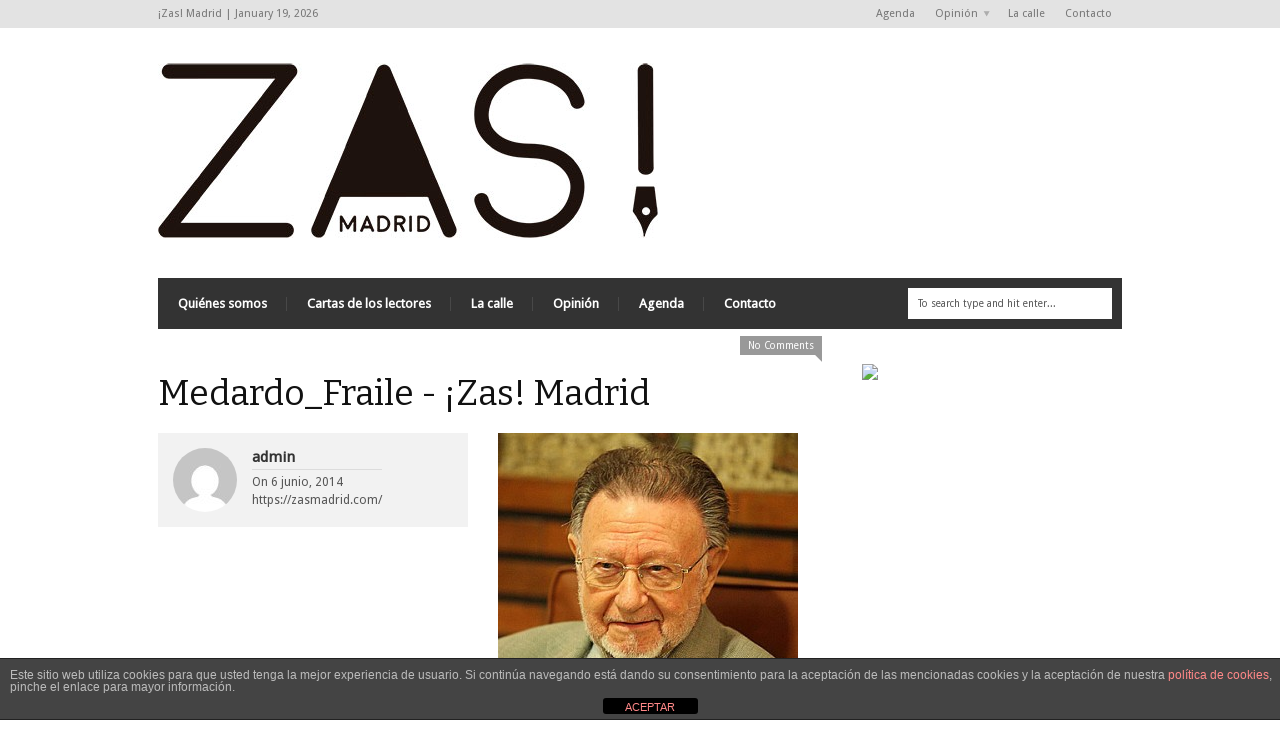

--- FILE ---
content_type: text/html; charset=UTF-8
request_url: https://www.zasmadrid.com/entrevista-al-maestro-del-cuento-medardo-fraile/medardo_fraile/
body_size: 14707
content:
<!DOCTYPE html>
<!--[if IE 6]>
<html id="ie6" lang="es">
<![endif]-->
<!--[if IE 7]>
<html id="ie7" lang="es">
<![endif]-->
<!--[if IE 8]>
<html id="ie8" lang="es">
<![endif]-->
<!--[if !(IE 6) | !(IE 7) | !(IE 8)  ]><!-->
<html lang="es">
<!--<![endif]-->

<head>
<!-- Basic Page Needs
  ================================================== -->
<meta http-equiv="Content-Type" content="text/html; charset=UTF-8" />
<title>
Medardo_Fraile - ¡Zas! Madrid¡Zas!  Madrid</title>
  

    <!-- Embed Google Web Fonts Via API -->
    <script type="text/javascript">
          WebFontConfig = {
            google: { families: [ 
                    "Bitter",
                    "Bitter",                   
                    "Droid Sans",                   
                    "Droid Sans", 
                    "PT Sans Narrow"] }
          };
          (function() {
            var wf = document.createElement('script');
            wf.src = ('https:' == document.location.protocol ? 'https' : 'http') +
                '://ajax.googleapis.com/ajax/libs/webfont/1/webfont.js';
            wf.type = 'text/javascript';
            wf.async = 'true';
            var s = document.getElementsByTagName('script')[0];
            s.parentNode.insertBefore(wf, s);
          })();
    </script>

<link href="https://www.zasmadrid.com/wp-content/themes/extranews/style.css?ver=1.4.3" rel="stylesheet" type="text/css" media="all" />
<!--Site Layout -->
<meta name='robots' content='index, follow, max-image-preview:large, max-snippet:-1, max-video-preview:-1' />

<!-- Open Graph Meta Tags generated by MashShare 4.0.47 - https://mashshare.net -->
<meta property="og:type" content="article" /> 
<meta property="og:title" content="Medardo_Fraile" />
<meta property="og:image" content="https://www.zasmadrid.com/wp-content/uploads/2014/06/Medardo_Fraile.jpg" />
<meta property="og:url" content="https://www.zasmadrid.com/entrevista-al-maestro-del-cuento-medardo-fraile/medardo_fraile/" />
<meta property="og:site_name" content="¡Zas!  Madrid" />
<meta property="article:author" content="https://es-es.facebook.com/zaslanzas/" />
<meta property="article:published_time" content="2014-06-06T11:17:59+02:00" />
<meta property="article:modified_time" content="2014-06-06T11:17:59+02:00" />
<meta property="og:updated_time" content="2014-06-06T11:17:59+02:00" />
<!-- Open Graph Meta Tags generated by MashShare 4.0.47 - https://www.mashshare.net -->
<!-- Twitter Card generated by MashShare 4.0.47 - https://www.mashshare.net -->
<meta property="og:image:width" content="360" />
<meta property="og:image:height" content="352" />
<meta name="twitter:card" content="summary_large_image">
<meta name="twitter:title" content="Medardo_Fraile">
<meta name="twitter:description" content="">
<meta name="twitter:image" content="https://www.zasmadrid.com/wp-content/uploads/2014/06/Medardo_Fraile.jpg">
<meta name="twitter:creator" content="@Zas_Madrid">
<!-- Twitter Card generated by MashShare 4.0.47 - https://www.mashshare.net -->


<!-- Begin Social Rocket v1.3.4 https://wpsocialrocket.com -->
<meta property="og:title" content="Medardo_Fraile" />
<meta property="og:description" content="Read More" />
<meta name="twitter:card" content="summary_large_image">
<meta name="twitter:title" content="Medardo_Fraile" />
<meta name="twitter:description" content="Read More" />
<!-- / Social Rocket -->

	<!-- This site is optimized with the Yoast SEO plugin v26.6 - https://yoast.com/wordpress/plugins/seo/ -->
	<title>Medardo_Fraile - ¡Zas! Madrid</title>
	<link rel="canonical" href="https://www.zasmadrid.com/entrevista-al-maestro-del-cuento-medardo-fraile/medardo_fraile/" />
	<meta property="og:locale" content="es_ES" />
	<meta property="og:type" content="article" />
	<meta property="og:title" content="Medardo_Fraile - ¡Zas! Madrid" />
	<meta property="og:description" content="Read More" />
	<meta property="og:url" content="https://www.zasmadrid.com/entrevista-al-maestro-del-cuento-medardo-fraile/medardo_fraile/" />
	<meta property="og:site_name" content="¡Zas! Madrid" />
	<meta property="og:image" content="https://www.zasmadrid.com/entrevista-al-maestro-del-cuento-medardo-fraile/medardo_fraile" />
	<meta property="og:image:width" content="360" />
	<meta property="og:image:height" content="352" />
	<meta property="og:image:type" content="image/jpeg" />
	<meta name="twitter:card" content="summary_large_image" />
	<script type="application/ld+json" class="yoast-schema-graph">{"@context":"https://schema.org","@graph":[{"@type":"WebPage","@id":"https://www.zasmadrid.com/entrevista-al-maestro-del-cuento-medardo-fraile/medardo_fraile/","url":"https://www.zasmadrid.com/entrevista-al-maestro-del-cuento-medardo-fraile/medardo_fraile/","name":"Medardo_Fraile - ¡Zas! Madrid","isPartOf":{"@id":"https://www.zasmadrid.com/#website"},"primaryImageOfPage":{"@id":"https://www.zasmadrid.com/entrevista-al-maestro-del-cuento-medardo-fraile/medardo_fraile/#primaryimage"},"image":{"@id":"https://www.zasmadrid.com/entrevista-al-maestro-del-cuento-medardo-fraile/medardo_fraile/#primaryimage"},"thumbnailUrl":"https://www.zasmadrid.com/wp-content/uploads/2014/06/Medardo_Fraile.jpg","datePublished":"2014-06-06T10:17:59+00:00","breadcrumb":{"@id":"https://www.zasmadrid.com/entrevista-al-maestro-del-cuento-medardo-fraile/medardo_fraile/#breadcrumb"},"inLanguage":"es","potentialAction":[{"@type":"ReadAction","target":["https://www.zasmadrid.com/entrevista-al-maestro-del-cuento-medardo-fraile/medardo_fraile/"]}]},{"@type":"ImageObject","inLanguage":"es","@id":"https://www.zasmadrid.com/entrevista-al-maestro-del-cuento-medardo-fraile/medardo_fraile/#primaryimage","url":"https://www.zasmadrid.com/wp-content/uploads/2014/06/Medardo_Fraile.jpg","contentUrl":"https://www.zasmadrid.com/wp-content/uploads/2014/06/Medardo_Fraile.jpg","width":360,"height":352},{"@type":"BreadcrumbList","@id":"https://www.zasmadrid.com/entrevista-al-maestro-del-cuento-medardo-fraile/medardo_fraile/#breadcrumb","itemListElement":[{"@type":"ListItem","position":1,"name":"Portada","item":"https://www.zasmadrid.com/"},{"@type":"ListItem","position":2,"name":"Entrevista al maestro del cuento Medardo Fraile: ‘La escritura tiene que tener sangre’","item":"https://www.zasmadrid.com/entrevista-al-maestro-del-cuento-medardo-fraile/"},{"@type":"ListItem","position":3,"name":"Medardo_Fraile"}]},{"@type":"WebSite","@id":"https://www.zasmadrid.com/#website","url":"https://www.zasmadrid.com/","name":"¡Zas! Madrid","description":"Periodismo Social y Cultural","potentialAction":[{"@type":"SearchAction","target":{"@type":"EntryPoint","urlTemplate":"https://www.zasmadrid.com/?s={search_term_string}"},"query-input":{"@type":"PropertyValueSpecification","valueRequired":true,"valueName":"search_term_string"}}],"inLanguage":"es"}]}</script>
	<!-- / Yoast SEO plugin. -->


<link rel='dns-prefetch' href='//www.zasmadrid.com' />
<link rel='dns-prefetch' href='//secure.gravatar.com' />
<link rel='dns-prefetch' href='//stats.wp.com' />
<link rel='dns-prefetch' href='//v0.wordpress.com' />
<link rel="alternate" type="application/rss+xml" title="¡Zas!  Madrid &raquo; Feed" href="https://www.zasmadrid.com/feed/" />
<link rel="alternate" type="application/rss+xml" title="¡Zas!  Madrid &raquo; Feed de los comentarios" href="https://www.zasmadrid.com/comments/feed/" />
<link rel="alternate" type="application/rss+xml" title="¡Zas!  Madrid &raquo; Comentario Medardo_Fraile del feed" href="https://www.zasmadrid.com/entrevista-al-maestro-del-cuento-medardo-fraile/medardo_fraile/feed/" />
<link rel="alternate" title="oEmbed (JSON)" type="application/json+oembed" href="https://www.zasmadrid.com/wp-json/oembed/1.0/embed?url=https%3A%2F%2Fwww.zasmadrid.com%2Fentrevista-al-maestro-del-cuento-medardo-fraile%2Fmedardo_fraile%2F" />
<link rel="alternate" title="oEmbed (XML)" type="text/xml+oembed" href="https://www.zasmadrid.com/wp-json/oembed/1.0/embed?url=https%3A%2F%2Fwww.zasmadrid.com%2Fentrevista-al-maestro-del-cuento-medardo-fraile%2Fmedardo_fraile%2F&#038;format=xml" />
		<!-- This site uses the Google Analytics by ExactMetrics plugin v8.11.1 - Using Analytics tracking - https://www.exactmetrics.com/ -->
							<script src="//www.googletagmanager.com/gtag/js?id=G-8VGJKE6439"  data-cfasync="false" data-wpfc-render="false" type="text/javascript" async></script>
			<script data-cfasync="false" data-wpfc-render="false" type="text/javascript">
				var em_version = '8.11.1';
				var em_track_user = true;
				var em_no_track_reason = '';
								var ExactMetricsDefaultLocations = {"page_location":"https:\/\/www.zasmadrid.com\/entrevista-al-maestro-del-cuento-medardo-fraile\/medardo_fraile\/"};
								if ( typeof ExactMetricsPrivacyGuardFilter === 'function' ) {
					var ExactMetricsLocations = (typeof ExactMetricsExcludeQuery === 'object') ? ExactMetricsPrivacyGuardFilter( ExactMetricsExcludeQuery ) : ExactMetricsPrivacyGuardFilter( ExactMetricsDefaultLocations );
				} else {
					var ExactMetricsLocations = (typeof ExactMetricsExcludeQuery === 'object') ? ExactMetricsExcludeQuery : ExactMetricsDefaultLocations;
				}

								var disableStrs = [
										'ga-disable-G-8VGJKE6439',
									];

				/* Function to detect opted out users */
				function __gtagTrackerIsOptedOut() {
					for (var index = 0; index < disableStrs.length; index++) {
						if (document.cookie.indexOf(disableStrs[index] + '=true') > -1) {
							return true;
						}
					}

					return false;
				}

				/* Disable tracking if the opt-out cookie exists. */
				if (__gtagTrackerIsOptedOut()) {
					for (var index = 0; index < disableStrs.length; index++) {
						window[disableStrs[index]] = true;
					}
				}

				/* Opt-out function */
				function __gtagTrackerOptout() {
					for (var index = 0; index < disableStrs.length; index++) {
						document.cookie = disableStrs[index] + '=true; expires=Thu, 31 Dec 2099 23:59:59 UTC; path=/';
						window[disableStrs[index]] = true;
					}
				}

				if ('undefined' === typeof gaOptout) {
					function gaOptout() {
						__gtagTrackerOptout();
					}
				}
								window.dataLayer = window.dataLayer || [];

				window.ExactMetricsDualTracker = {
					helpers: {},
					trackers: {},
				};
				if (em_track_user) {
					function __gtagDataLayer() {
						dataLayer.push(arguments);
					}

					function __gtagTracker(type, name, parameters) {
						if (!parameters) {
							parameters = {};
						}

						if (parameters.send_to) {
							__gtagDataLayer.apply(null, arguments);
							return;
						}

						if (type === 'event') {
														parameters.send_to = exactmetrics_frontend.v4_id;
							var hookName = name;
							if (typeof parameters['event_category'] !== 'undefined') {
								hookName = parameters['event_category'] + ':' + name;
							}

							if (typeof ExactMetricsDualTracker.trackers[hookName] !== 'undefined') {
								ExactMetricsDualTracker.trackers[hookName](parameters);
							} else {
								__gtagDataLayer('event', name, parameters);
							}
							
						} else {
							__gtagDataLayer.apply(null, arguments);
						}
					}

					__gtagTracker('js', new Date());
					__gtagTracker('set', {
						'developer_id.dNDMyYj': true,
											});
					if ( ExactMetricsLocations.page_location ) {
						__gtagTracker('set', ExactMetricsLocations);
					}
										__gtagTracker('config', 'G-8VGJKE6439', {"forceSSL":"true"} );
										window.gtag = __gtagTracker;										(function () {
						/* https://developers.google.com/analytics/devguides/collection/analyticsjs/ */
						/* ga and __gaTracker compatibility shim. */
						var noopfn = function () {
							return null;
						};
						var newtracker = function () {
							return new Tracker();
						};
						var Tracker = function () {
							return null;
						};
						var p = Tracker.prototype;
						p.get = noopfn;
						p.set = noopfn;
						p.send = function () {
							var args = Array.prototype.slice.call(arguments);
							args.unshift('send');
							__gaTracker.apply(null, args);
						};
						var __gaTracker = function () {
							var len = arguments.length;
							if (len === 0) {
								return;
							}
							var f = arguments[len - 1];
							if (typeof f !== 'object' || f === null || typeof f.hitCallback !== 'function') {
								if ('send' === arguments[0]) {
									var hitConverted, hitObject = false, action;
									if ('event' === arguments[1]) {
										if ('undefined' !== typeof arguments[3]) {
											hitObject = {
												'eventAction': arguments[3],
												'eventCategory': arguments[2],
												'eventLabel': arguments[4],
												'value': arguments[5] ? arguments[5] : 1,
											}
										}
									}
									if ('pageview' === arguments[1]) {
										if ('undefined' !== typeof arguments[2]) {
											hitObject = {
												'eventAction': 'page_view',
												'page_path': arguments[2],
											}
										}
									}
									if (typeof arguments[2] === 'object') {
										hitObject = arguments[2];
									}
									if (typeof arguments[5] === 'object') {
										Object.assign(hitObject, arguments[5]);
									}
									if ('undefined' !== typeof arguments[1].hitType) {
										hitObject = arguments[1];
										if ('pageview' === hitObject.hitType) {
											hitObject.eventAction = 'page_view';
										}
									}
									if (hitObject) {
										action = 'timing' === arguments[1].hitType ? 'timing_complete' : hitObject.eventAction;
										hitConverted = mapArgs(hitObject);
										__gtagTracker('event', action, hitConverted);
									}
								}
								return;
							}

							function mapArgs(args) {
								var arg, hit = {};
								var gaMap = {
									'eventCategory': 'event_category',
									'eventAction': 'event_action',
									'eventLabel': 'event_label',
									'eventValue': 'event_value',
									'nonInteraction': 'non_interaction',
									'timingCategory': 'event_category',
									'timingVar': 'name',
									'timingValue': 'value',
									'timingLabel': 'event_label',
									'page': 'page_path',
									'location': 'page_location',
									'title': 'page_title',
									'referrer' : 'page_referrer',
								};
								for (arg in args) {
																		if (!(!args.hasOwnProperty(arg) || !gaMap.hasOwnProperty(arg))) {
										hit[gaMap[arg]] = args[arg];
									} else {
										hit[arg] = args[arg];
									}
								}
								return hit;
							}

							try {
								f.hitCallback();
							} catch (ex) {
							}
						};
						__gaTracker.create = newtracker;
						__gaTracker.getByName = newtracker;
						__gaTracker.getAll = function () {
							return [];
						};
						__gaTracker.remove = noopfn;
						__gaTracker.loaded = true;
						window['__gaTracker'] = __gaTracker;
					})();
									} else {
										console.log("");
					(function () {
						function __gtagTracker() {
							return null;
						}

						window['__gtagTracker'] = __gtagTracker;
						window['gtag'] = __gtagTracker;
					})();
									}
			</script>
							<!-- / Google Analytics by ExactMetrics -->
		<style id='wp-img-auto-sizes-contain-inline-css' type='text/css'>
img:is([sizes=auto i],[sizes^="auto," i]){contain-intrinsic-size:3000px 1500px}
/*# sourceURL=wp-img-auto-sizes-contain-inline-css */
</style>
<style id='wp-emoji-styles-inline-css' type='text/css'>

	img.wp-smiley, img.emoji {
		display: inline !important;
		border: none !important;
		box-shadow: none !important;
		height: 1em !important;
		width: 1em !important;
		margin: 0 0.07em !important;
		vertical-align: -0.1em !important;
		background: none !important;
		padding: 0 !important;
	}
/*# sourceURL=wp-emoji-styles-inline-css */
</style>
<style id='wp-block-library-inline-css' type='text/css'>
:root{--wp-block-synced-color:#7a00df;--wp-block-synced-color--rgb:122,0,223;--wp-bound-block-color:var(--wp-block-synced-color);--wp-editor-canvas-background:#ddd;--wp-admin-theme-color:#007cba;--wp-admin-theme-color--rgb:0,124,186;--wp-admin-theme-color-darker-10:#006ba1;--wp-admin-theme-color-darker-10--rgb:0,107,160.5;--wp-admin-theme-color-darker-20:#005a87;--wp-admin-theme-color-darker-20--rgb:0,90,135;--wp-admin-border-width-focus:2px}@media (min-resolution:192dpi){:root{--wp-admin-border-width-focus:1.5px}}.wp-element-button{cursor:pointer}:root .has-very-light-gray-background-color{background-color:#eee}:root .has-very-dark-gray-background-color{background-color:#313131}:root .has-very-light-gray-color{color:#eee}:root .has-very-dark-gray-color{color:#313131}:root .has-vivid-green-cyan-to-vivid-cyan-blue-gradient-background{background:linear-gradient(135deg,#00d084,#0693e3)}:root .has-purple-crush-gradient-background{background:linear-gradient(135deg,#34e2e4,#4721fb 50%,#ab1dfe)}:root .has-hazy-dawn-gradient-background{background:linear-gradient(135deg,#faaca8,#dad0ec)}:root .has-subdued-olive-gradient-background{background:linear-gradient(135deg,#fafae1,#67a671)}:root .has-atomic-cream-gradient-background{background:linear-gradient(135deg,#fdd79a,#004a59)}:root .has-nightshade-gradient-background{background:linear-gradient(135deg,#330968,#31cdcf)}:root .has-midnight-gradient-background{background:linear-gradient(135deg,#020381,#2874fc)}:root{--wp--preset--font-size--normal:16px;--wp--preset--font-size--huge:42px}.has-regular-font-size{font-size:1em}.has-larger-font-size{font-size:2.625em}.has-normal-font-size{font-size:var(--wp--preset--font-size--normal)}.has-huge-font-size{font-size:var(--wp--preset--font-size--huge)}.has-text-align-center{text-align:center}.has-text-align-left{text-align:left}.has-text-align-right{text-align:right}.has-fit-text{white-space:nowrap!important}#end-resizable-editor-section{display:none}.aligncenter{clear:both}.items-justified-left{justify-content:flex-start}.items-justified-center{justify-content:center}.items-justified-right{justify-content:flex-end}.items-justified-space-between{justify-content:space-between}.screen-reader-text{border:0;clip-path:inset(50%);height:1px;margin:-1px;overflow:hidden;padding:0;position:absolute;width:1px;word-wrap:normal!important}.screen-reader-text:focus{background-color:#ddd;clip-path:none;color:#444;display:block;font-size:1em;height:auto;left:5px;line-height:normal;padding:15px 23px 14px;text-decoration:none;top:5px;width:auto;z-index:100000}html :where(.has-border-color){border-style:solid}html :where([style*=border-top-color]){border-top-style:solid}html :where([style*=border-right-color]){border-right-style:solid}html :where([style*=border-bottom-color]){border-bottom-style:solid}html :where([style*=border-left-color]){border-left-style:solid}html :where([style*=border-width]){border-style:solid}html :where([style*=border-top-width]){border-top-style:solid}html :where([style*=border-right-width]){border-right-style:solid}html :where([style*=border-bottom-width]){border-bottom-style:solid}html :where([style*=border-left-width]){border-left-style:solid}html :where(img[class*=wp-image-]){height:auto;max-width:100%}:where(figure){margin:0 0 1em}html :where(.is-position-sticky){--wp-admin--admin-bar--position-offset:var(--wp-admin--admin-bar--height,0px)}@media screen and (max-width:600px){html :where(.is-position-sticky){--wp-admin--admin-bar--position-offset:0px}}
/*wp_block_styles_on_demand_placeholder:696d879539d95*/
/*# sourceURL=wp-block-library-inline-css */
</style>
<style id='classic-theme-styles-inline-css' type='text/css'>
/*! This file is auto-generated */
.wp-block-button__link{color:#fff;background-color:#32373c;border-radius:9999px;box-shadow:none;text-decoration:none;padding:calc(.667em + 2px) calc(1.333em + 2px);font-size:1.125em}.wp-block-file__button{background:#32373c;color:#fff;text-decoration:none}
/*# sourceURL=/wp-includes/css/classic-themes.min.css */
</style>
<link rel='stylesheet' id='front-estilos-css' href='https://www.zasmadrid.com/wp-content/plugins/asesor-cookies-para-la-ley-en-espana/html/front/estilos.css?ver=6.9' type='text/css' media='all' />
<link rel='stylesheet' id='bbp-default-css' href='https://www.zasmadrid.com/wp-content/plugins/bbpress/templates/default/css/bbpress.min.css?ver=2.6.14' type='text/css' media='all' />
<link rel='stylesheet' id='mashsb-styles-css' href='https://www.zasmadrid.com/wp-content/plugins/mashsharer/assets/css/mashsb.min.css?ver=4.0.47' type='text/css' media='all' />
<link rel='stylesheet' id='jetpack-subscriptions-css' href='https://www.zasmadrid.com/wp-content/plugins/jetpack/_inc/build/subscriptions/subscriptions.min.css?ver=15.3.1' type='text/css' media='all' />
<link rel='stylesheet' id='social_rocket-css' href='https://www.zasmadrid.com/wp-content/plugins/social-rocket/assets/css/style.css?ver=1.3.4' type='text/css' media='all' />
<style id='social_rocket-inline-css' type='text/css'>

				 .social-rocket-buttons {
					display: block;
				}
				 .social-rocket-buttons .social-rocket-button,
				 .social-rocket-buttons .social-rocket-button-anchor,
				 .social-rocket-buttons .social-rocket-shares-total {
					-webkit-box-flex: initial;
					-ms-flex: initial;
					flex: initial;
				}
			
			 .social-rocket-buttons .social-rocket-shares-total {
				color: #252525;
			}
			 .social-rocket-buttons {
				text-align: left;
			}
			 .social-rocket-button {
				border-style: solid;
				border-width: 1px;
				border-radius: 0px;
			}
			 .social-rocket-buttons .social-rocket-button,
			 .social-rocket-buttons .social-rocket-button:last-child,
			 .social-rocket-buttons .social-rocket-shares-total {
				margin-bottom: 5px;
				margin-right: 5px;
			}
		
			.social-rocket-floating-buttons .social-rocket-shares-total {
				color: #252525;
			}
		
			.social-rocket-floating-buttons.social-rocket-position-top,
			.social-rocket-floating-buttons.social-rocket-position-bottom {
				text-align: center;
			}
		
			.social-rocket-floating-buttons .social-rocket-floating-button {
				border-style: none;
				border-width: 0px;
				border-radius: 0px;
			}
		
			.social-rocket-floating-buttons .social-rocket-floating-button,
			.social-rocket-floating-buttons .social-rocket-shares-total {
				margin-bottom: 0px;
			}
			
			.social-rocket-tweet {
				background-color: #429cd6;
				color: #ffffff;
				font-size: 24px;
				border-style: none;
				border-width: 1px;
				border-color: #dddddd;
				border-radius: 0px;
			}
			.social-rocket-tweet a {
				border-left: 10px solid #3c87b2;
			}
			.social-rocket-tweet-cta {
				color: #ffffff;
				text-align: right;
			}
		
				@media screen and (max-width: 782px) {
					.social-rocket-inline-buttons.social-rocket-desktop-only {
						display: none !important;
					}
					.social-rocket-inline-buttons.social-rocket-mobile-only {
						display: block;
					}
				}
				@media screen and (min-width: 783px) {
					.social-rocket-inline-buttons.social-rocket-mobile-only {
						display: none !important;
					}
					.social-rocket-inline-buttons.social-rocket-desktop-only {
						display: block;
					}
				}
			
				@media screen and (max-width: 782px) {
					.social-rocket-floating-buttons.social-rocket-desktop-only {
						display: none !important;
					}
					.social-rocket-floating-buttons.social-rocket-mobile-only {
						display: block;
					}
				}
				@media screen and (min-width: 783px) {
					.social-rocket-floating-buttons.social-rocket-mobile-only {
						display: none !important;
					}
					.social-rocket-floating-buttons.social-rocket-desktop-only {
						display: block;
					}
				}
			
/*# sourceURL=social_rocket-inline-css */
</style>
<link rel='stylesheet' id='fontawesome_all-css' href='https://www.zasmadrid.com/wp-content/plugins/social-rocket/assets/css/all.min.css?ver=1.3.4' type='text/css' media='all' />
<link rel='stylesheet' id='fpsml-style-css' href='https://www.zasmadrid.com/wp-content/plugins/frontend-post-submission-manager-lite/assets/css/fpsml-frontend-style.css?ver=1.2.7' type='text/css' media='all' />
<link rel='stylesheet' id='fpsml-fonts-css' href='https://www.zasmadrid.com/wp-content/plugins/frontend-post-submission-manager-lite/assets/font-face/NunitoSans/stylesheet.css?ver=1.2.7' type='text/css' media='all' />
<link rel='stylesheet' id='options-css' href='https://www.zasmadrid.com/wp-content/themes/extranews/css/custom.css?ver=6.9' type='text/css' media='all' />
<script type="text/javascript" src="https://www.zasmadrid.com/wp-includes/js/jquery/jquery.min.js?ver=3.7.1" id="jquery-core-js"></script>
<script type="text/javascript" src="https://www.zasmadrid.com/wp-includes/js/jquery/jquery-migrate.min.js?ver=3.4.1" id="jquery-migrate-js"></script>
<script type="text/javascript" src="https://www.zasmadrid.com/wp-content/plugins/google-analytics-dashboard-for-wp/assets/js/frontend-gtag.min.js?ver=8.11.1" id="exactmetrics-frontend-script-js" async="async" data-wp-strategy="async"></script>
<script data-cfasync="false" data-wpfc-render="false" type="text/javascript" id='exactmetrics-frontend-script-js-extra'>/* <![CDATA[ */
var exactmetrics_frontend = {"js_events_tracking":"true","download_extensions":"zip,mp3,mpeg,pdf,docx,pptx,xlsx,rar","inbound_paths":"[{\"path\":\"\\\/go\\\/\",\"label\":\"affiliate\"},{\"path\":\"\\\/recommend\\\/\",\"label\":\"affiliate\"}]","home_url":"https:\/\/www.zasmadrid.com","hash_tracking":"false","v4_id":"G-8VGJKE6439"};/* ]]> */
</script>
<script type="text/javascript" id="front-principal-js-extra">
/* <![CDATA[ */
var cdp_cookies_info = {"url_plugin":"https://www.zasmadrid.com/wp-content/plugins/asesor-cookies-para-la-ley-en-espana/plugin.php","url_admin_ajax":"https://www.zasmadrid.com/wp-admin/admin-ajax.php"};
//# sourceURL=front-principal-js-extra
/* ]]> */
</script>
<script type="text/javascript" src="https://www.zasmadrid.com/wp-content/plugins/asesor-cookies-para-la-ley-en-espana/html/front/principal.js?ver=6.9" id="front-principal-js"></script>
<script type="text/javascript" id="mashsb-js-extra">
/* <![CDATA[ */
var mashsb = {"shares":"0","round_shares":"1","animate_shares":"0","dynamic_buttons":"0","share_url":"https://www.zasmadrid.com/entrevista-al-maestro-del-cuento-medardo-fraile/medardo_fraile/","title":"Medardo_Fraile","image":null,"desc":"","hashtag":"","subscribe":"link","subscribe_url":"","activestatus":"1","singular":"1","twitter_popup":"1","refresh":"0","nonce":"67740c048f","postid":"1496","servertime":"1768785813","ajaxurl":"https://www.zasmadrid.com/wp-admin/admin-ajax.php"};
//# sourceURL=mashsb-js-extra
/* ]]> */
</script>
<script type="text/javascript" src="https://www.zasmadrid.com/wp-content/plugins/mashsharer/assets/js/mashsb.min.js?ver=4.0.47" id="mashsb-js"></script>
<link rel="https://api.w.org/" href="https://www.zasmadrid.com/wp-json/" /><link rel="alternate" title="JSON" type="application/json" href="https://www.zasmadrid.com/wp-json/wp/v2/media/1496" /><link rel="EditURI" type="application/rsd+xml" title="RSD" href="https://www.zasmadrid.com/xmlrpc.php?rsd" />
<meta name="generator" content="WordPress 6.9" />
<link rel='shortlink' href='https://wp.me/a4L6QU-o8' />
	<style>img#wpstats{display:none}</style>
		<style type="text/css">.recentcomments a{display:inline !important;padding:0 !important;margin:0 !important;}</style><link rel="icon" href="https://www.zasmadrid.com/wp-content/uploads/2018/04/zas-1-50x50.jpg" sizes="32x32" />
<link rel="icon" href="https://www.zasmadrid.com/wp-content/uploads/2018/04/zas-1-200x175.jpg" sizes="192x192" />
<link rel="apple-touch-icon" href="https://www.zasmadrid.com/wp-content/uploads/2018/04/zas-1-200x175.jpg" />
<meta name="msapplication-TileImage" content="https://www.zasmadrid.com/wp-content/uploads/2018/04/zas-1.jpg" />


<!-- Mobile Specific Metas
  ================================================== -->
<meta name="viewport" content="width=device-width, initial-scale=1, maximum-scale=1"/>
<meta name="verification" content="4484b8973e82a4264c143b89c9325f8f" />
</head>
<body data-rsssl=1 class="attachment wp-singular attachment-template-default single single-attachment postid-1496 attachmentid-1496 attachment-jpeg wp-theme-extranews chrome">

<noscript>
  <div class="alert">
    <p>Please enable javascript to view this site.</p>
  </div>
</noscript>

<!-- Preload Images 
	================================================== -->
<div id="preloaded-images"> 
  <!-- Icons -->
  <img src="https://www.zasmadrid.com/wp-content/themes/extranews/images/icons/social/e_light.png" width="1" height="1" alt="Image" />
  <img src="https://www.zasmadrid.com/wp-content/themes/extranews/images/icons/social/fb_light.png" width="1" height="1" alt="Image" />
  <img src="https://www.zasmadrid.com/wp-content/themes/extranews/images/icons/social/g_light.png" width="1" height="1" alt="Image" />
  <img src="https://www.zasmadrid.com/wp-content/themes/extranews/images/icons/social/p_light.png" width="1" height="1" alt="Image" />
  <img src="https://www.zasmadrid.com/wp-content/themes/extranews/images/icons/social/tw_light.png" width="1" height="1" alt="Image" />
  <!-- Slider Elements -->
  <img src="https://www.zasmadrid.com/wp-content/themes/extranews/images/linebg-fade.png" width="1" height="1" alt="Image" />
  <img src="https://www.zasmadrid.com/wp-content/themes/extranews/images/75black.png" width="1" height="1" alt="Image" />
  <!--Loading Images -->
  <img src="https://www.zasmadrid.com/wp-content/themes/extranews/images/loading.gif" width="1" height="1" alt="Image" />
  <img src="https://www.zasmadrid.com/wp-content/themes/extranews/images/small-loading.gif" width="1" height="1" alt="Image" />
  <!-- Arrows -->
  <img src="https://www.zasmadrid.com/wp-content/themes/extranews/images/stars-over.png" width="1" height="1" alt="Image" />
</div>

<!-- Top Bar
	================================================== -->
       <div class="topbar">
      <div class="container clearfix">
        <p class="alignleft">¡Zas!  Madrid | January 19, 2026</p> 
          <div class="alignright">        
            
                        <ul id="menu-secciones" class="sf-menu"><li id="menu-item-13448" class="menu-item menu-item-type-post_type menu-item-object-page menu-item-13448"><a href="https://www.zasmadrid.com/agenda/">Agenda</a></li>
<li id="menu-item-13452" class="menu-item menu-item-type-post_type menu-item-object-page menu-item-has-children menu-item-13452"><a href="https://www.zasmadrid.com/de-la-realidad/">Opinión</a>
<ul class="sub-menu">
	<li id="menu-item-13453" class="menu-item menu-item-type-post_type menu-item-object-page menu-item-13453"><a href="https://www.zasmadrid.com/cartas-los-lectores/">Cartas de los lectores</a></li>
</ul>
</li>
<li id="menu-item-13458" class="menu-item menu-item-type-post_type menu-item-object-page menu-item-13458"><a href="https://www.zasmadrid.com/la-calle/">La calle</a></li>
<li id="menu-item-13455" class="menu-item menu-item-type-post_type menu-item-object-page menu-item-13455"><a href="https://www.zasmadrid.com/contacta/">Contacto</a></li>
</ul>            
            <div id="top"></div>

            <div class="mobilenavcontainer"> 
                            <a id="jump_top" href="#mobilenav_top" class="scroll">Select a Page:</a><div class="clear"></div>
              <div class="mobilenavigation">
                                      <ul id="mobilenav_top"><li id="back_top"><a href="#top" class="menutop">Hide Navigation</a></li><li class="menu-item menu-item-type-post_type menu-item-object-page menu-item-13448"><a href="https://www.zasmadrid.com/agenda/">Agenda</a></li>
<li class="menu-item menu-item-type-post_type menu-item-object-page menu-item-has-children menu-item-13452"><a href="https://www.zasmadrid.com/de-la-realidad/">Opinión</a>
<ul class="sub-menu">
	<li class="menu-item menu-item-type-post_type menu-item-object-page menu-item-13453"><a href="https://www.zasmadrid.com/cartas-los-lectores/">Cartas de los lectores</a></li>
</ul>
</li>
<li class="menu-item menu-item-type-post_type menu-item-object-page menu-item-13458"><a href="https://www.zasmadrid.com/la-calle/">La calle</a></li>
<li class="menu-item menu-item-type-post_type menu-item-object-page menu-item-13455"><a href="https://www.zasmadrid.com/contacta/">Contacto</a></li>
</ul>                              </div> 
              <div class="clear"></div>
            </div> 
			<div class="clear"></div>
          </div>
        <div class="clear"></div>
      </div>
    </div>

<!-- Site Container
  ================================================== -->
<div class="sitecontainer container">
<div class="container clearfix navcontainer">
    <div class="logo">
        <h1> <a href="https://www.zasmadrid.com">
                        <img src="https://zasmadrid.com/wp-content/uploads/2013/10/zas.jpg" alt="¡Zas!  Madrid" />
                        </a> 
        </h1>
    </div>
    <div class="mobileclear"></div>
    <div class="headerwidget">
        <div class="logowidget">
                  </div>
    </div>
    <div class="clear"></div>
    	<div class="nav"><div class="clear"></div>
        <!--Start Navigation-->
                        <ul class="sf-menu">
                <li class="page_item page-item-19975"><a href="https://www.zasmadrid.com/quienes-somos/">Quiénes somos</a></li>
<li class="page_item page-item-13445"><a href="https://www.zasmadrid.com/cartas-los-lectores/">Cartas de los lectores</a></li>
<li class="page_item page-item-93"><a href="https://www.zasmadrid.com/la-calle/">La calle</a></li>
<li class="page_item page-item-1139"><a href="https://www.zasmadrid.com/de-la-realidad/">Opinión</a></li>
<li class="page_item page-item-1809"><a href="https://www.zasmadrid.com/agenda/">Agenda</a></li>
<li class="page_item page-item-140"><a href="https://www.zasmadrid.com/contacta/">Contacto</a></li>
            </ul>
                        <div class="search"><div class="clear"></div><!--Searchbox-->
<form method="get" id="searchbox" action="https://www.zasmadrid.com/">
    <fieldset>
        <input type="text" name="s" id="s" value="To search type and hit enter..." onfocus="if(this.value=='To search type and hit enter...')this.value='';" onblur="if(this.value=='')this.value='To search type and hit enter...';"/>
    </fieldset>
</form>
<!--Searchbox--></div>
             <div class="clear"></div>
         </div>

       <div class="mobilenavcontainer"> 
               <a id="jump" href="#mobilenav" class="scroll">Select a Page:</a>
       <div class="clear"></div>
        <div class="mobilenavigation">
                        <ul class="sf-menu sf-vertical">
                    <li class="page_item page-item-19975"><a href="https://www.zasmadrid.com/quienes-somos/">Quiénes somos</a></li>
<li class="page_item page-item-13445"><a href="https://www.zasmadrid.com/cartas-los-lectores/">Cartas de los lectores</a></li>
<li class="page_item page-item-93"><a href="https://www.zasmadrid.com/la-calle/">La calle</a></li>
<li class="page_item page-item-1139"><a href="https://www.zasmadrid.com/de-la-realidad/">Opinión</a></li>
<li class="page_item page-item-1809"><a href="https://www.zasmadrid.com/agenda/">Agenda</a></li>
<li class="page_item page-item-140"><a href="https://www.zasmadrid.com/contacta/">Contacto</a></li>
                </ul>
                    </div> 

        <div class="clear"></div>
      </div>

        <!--End Navigation-->
    <div class="clear"></div>
</div>
<div class="top"> <a href="#">Scroll to top</a>
    <div class="clear"></div>
    <div class="scroll">
        <p>
            Top        </p>
    </div>
</div>
<!-- Start Mainbody
  ================================================== -->
<div class="mainbody ">

<!-- Page Content
  ================================================== -->

<div class="container clearfix">
  <div class="blogpost maincontent"><div class="clear"></div> <!-- for stupid ie7 -->
    

      <!-- Post Image, Video, Content
        ================================================== -->        

        <div  class="post-1496 attachment type-attachment status-inherit hentry" id="1496">
        <!-- Page Title, Category, Post Information
          ================================================== -->
        <div class="categories">
                    </div>

                 <a class="bubble comments" href=" https://www.zasmadrid.com/entrevista-al-maestro-del-cuento-medardo-fraile/medardo_fraile/#respond ">
                 No Comments 
        </a>
        <div class="clear"></div>
     

        
        <div class="clear"></div>

        <h1 class="blogtitle entry-title" itemprop="itemReviewed" itemscope itemtype="http://schema.org/Thing">
          <span itemprop="name"> 
          Medardo_Fraile - ¡Zas! Madrid          </span>
        </h1>
        <div class="clear"></div>

        
        
                            
      <div class="blogcontent"> 
        <div class="leftblogcontent">

                  <div class="details">
            <img alt='admin' src='https://secure.gravatar.com/avatar/85c7be43bbb60433e5f8b7c09d890fc3482c5052694f12212a28ca8b76181c05?s=64&#038;d=mm&#038;r=g' srcset='https://secure.gravatar.com/avatar/85c7be43bbb60433e5f8b7c09d890fc3482c5052694f12212a28ca8b76181c05?s=128&#038;d=mm&#038;r=g 2x' class='avatar avatar-64 photo' height='64' width='64' decoding='async'/>            <ul class="authorinfo">
              <meta itemprop="datePublished" content="2014-06-06">
             <li class="name vcard author" itemprop="author"><strong class="fn"><a href="https://www.zasmadrid.com/author/admin/" title="Entradas de admin" rel="author">admin</a></strong></li>
             <li class="date">On <span class="updated">6 junio, 2014</span> </li> 
             <li class="url">https://zasmadrid.com/</li>
           </ul>
             <div class="clear"></div>
         </div>     
		              
          		
		
        </div>   

               

         <!-- Content
           ================================================== -->                      
          <p class="attachment"><a rel="prettyPhoto[slides]" href='https://www.zasmadrid.com/wp-content/uploads/2014/06/Medardo_Fraile.jpg'><img decoding="async" src="https://www.zasmadrid.com/wp-content/uploads/2014/06/Medardo_Fraile-300x293.jpg" class="attachment-medium size-medium" alt="" srcset="https://www.zasmadrid.com/wp-content/uploads/2014/06/Medardo_Fraile-300x293.jpg 300w, https://www.zasmadrid.com/wp-content/uploads/2014/06/Medardo_Fraile-56x56.jpg 56w, https://www.zasmadrid.com/wp-content/uploads/2014/06/Medardo_Fraile-50x50.jpg 50w, https://www.zasmadrid.com/wp-content/uploads/2014/06/Medardo_Fraile.jpg 360w" sizes="(max-width: 300px) 100vw, 300px" /></a></p>
 <div class="clear"></div> 
                                
          
            
                    
                    
       <!-- Tags
         ================================================== -->                      
                
        <div class="clear"></div>
      </div> <!-- End Post Div -->
  </div>


          <!-- Share Links
          ================================================== -->
            <div class="minimalsharewrapper">
   <!-- <p class="sharetitle">Share This:</p> -->
        <div class="minimalshare">
      <a target="_blank" href="http://www.facebook.com/sharer.php?u=https://www.zasmadrid.com/entrevista-al-maestro-del-cuento-medardo-fraile/medardo_fraile/" title="Share on Facebook" class="facebook tooltip-top">Share on Facebook</a>
      <a target="_blank" href="http://twitter.com/home?status=https://www.zasmadrid.com/entrevista-al-maestro-del-cuento-medardo-fraile/medardo_fraile/" title="Tweet This" class="twitter tooltip-top">Tweet This</a>
      <a target="_blank" href="http://plus.google.com/share?url=https://www.zasmadrid.com/entrevista-al-maestro-del-cuento-medardo-fraile/medardo_fraile/" title="Share on Google Plus" class="google tooltip-top">Share on Google Plus</a>
      <a target="_blank" href="http://pinterest.com/pin/create/button/?url=https://www.zasmadrid.com/entrevista-al-maestro-del-cuento-medardo-fraile/medardo_fraile/&media=https://www.zasmadrid.com/wp-content/uploads/2014/06/Medardo_Fraile.jpg&description=Medardo_Fraile" onclick="window.open(this.href); return false;" title="Pin This" class="pinterest tooltip-top">Pin This</a>
      <a target="_blank" href="mailto:?subject=Medardo_Fraile&body=Check out&#39;Medardo_Fraile&#39;:%0D%0Ahttps://www.zasmadrid.com/entrevista-al-maestro-del-cuento-medardo-fraile/medardo_fraile/" title="Email This" class="email tooltip-top">Email This</a>
      <div class="clear"></div>
    </div>
    <div class="clear"></div>
  </div>
              <!-- You can start editing here. -->
    <!-- Submit Comment Form -->
<div class="commentsform">
<h3>Submit a Comment</h3>
    	<div id="respond" class="comment-respond">
		<h3 id="reply-title" class="comment-reply-title"></h3><form action="https://www.zasmadrid.com/wp-comments-post.php" method="post" id="commentsubmit" class="comment-form"><label for="comment">Message<span>*</span></label><textarea autocomplete="new-password"  id="jc7d7a359d"  name="jc7d7a359d"   cols="58" rows="8" tabindex="4" ></textarea><textarea id="comment" aria-label="hp-comment" aria-hidden="true" name="comment" autocomplete="new-password" style="padding:0 !important;clip:rect(1px, 1px, 1px, 1px) !important;position:absolute !important;white-space:nowrap !important;height:1px !important;width:1px !important;overflow:hidden !important;" tabindex="-1"></textarea><script data-noptimize>document.getElementById("comment").setAttribute( "id", "ad5d58ab141a08dd0f87b7ee99949fb0" );document.getElementById("jc7d7a359d").setAttribute( "id", "comment" );</script><div>
                                         <label for="author">Name</label>
                                         <input type="text" name="author"  id="author" value="" size="22" tabindex="1" />
                                    </div>
<div>
                                         <label for="email">Mail</label>
                                         <input type="text" name="email"  id="email" value="" size="22" tabindex="2" />
                                    </div>
<label for="url">Website</label>
                                    <input type="text" name="url" id="url" value="" size="44" tabindex="3" />
<p class="form-submit"><input name="submit" type="submit" id="submit" class="submit" value="Post Comment" /> <input type='hidden' name='comment_post_ID' value='1496' id='comment_post_ID' />
<input type='hidden' name='comment_parent' id='comment_parent' value='0' />
</p></form>	</div><!-- #respond -->
	</div>

    </div>

    <div class="sidebar">
        <div id="text-6" class="widget widget_text">			<div class="textwidget"><p><script type="text/javascript">
var uri = 'https://impes.tradedoubler.com/imp?type(img)g(23920414)a(2807774)' + new String (Math.random()).substring (2, 11);
document.write('<a href="https://clk.tradedoubler.com/click?p=280660&#038;a=2807774&#038;g=23920414" target="_BLANK"><img decoding="async" src="'+uri+'" border=0/></a>');
</script></p>
</div>
		</div><div class="clear"></div>    </div>
    <div class="clear"></div>
</div>
<!-- Begin Footer -->
</div>
</div>
<!-- Close Mainbody and Sitecontainer and start footer
  ================================================== -->
<div class="clear"></div>
<div id="footer">
    <div class="container clearfix">
        <div class="footerwidgetwrap">
            <div class="footerwidget"></div>
            <div class="footerwidget"></div>
            <div class="footerwidget"></div>
            <div class="clear"></div>
        </div>
    </div>
    <div class="clear"></div>
</div>
<!-- Theme Hook -->
<script type="speculationrules">
{"prefetch":[{"source":"document","where":{"and":[{"href_matches":"/*"},{"not":{"href_matches":["/wp-*.php","/wp-admin/*","/wp-content/uploads/*","/wp-content/*","/wp-content/plugins/*","/wp-content/themes/extranews/*","/*\\?(.+)"]}},{"not":{"selector_matches":"a[rel~=\"nofollow\"]"}},{"not":{"selector_matches":".no-prefetch, .no-prefetch a"}}]},"eagerness":"conservative"}]}
</script>
<!-- HTML del pié de página -->
<div class="cdp-cookies-alerta  cdp-solapa-ocultar cdp-cookies-textos-izq cdp-cookies-tema-gris">
	<div class="cdp-cookies-texto">
		<p style="font-size:12px !important;line-height:12px !important">Este sitio web utiliza cookies para que usted tenga la mejor experiencia de usuario. Si continúa navegando está dando su consentimiento para la aceptación de las mencionadas cookies y la aceptación de nuestra <a href="#" style="font-size:12px !important;line-height:12px !important">política de cookies</a>, pinche el enlace para mayor información.</p>
		<a href="javascript:;" class="cdp-cookies-boton-cerrar">ACEPTAR</a> 
	</div>
	<a class="cdp-cookies-solapa">Aviso de cookies</a>
</div>
 
<script type="text/javascript" id="bbp-swap-no-js-body-class">
	document.body.className = document.body.className.replace( 'bbp-no-js', 'bbp-js' );
</script>

<script type="text/html" id='tmpl-upload-preview'>
    <div class="fpsml-file-preview-row">
    <span class="fpsml-file-preview-column"><img src="{{data.media_url}}"/></span>
    <span class="fpsml-file-preview-column">{{data.media_name}}</span>
    <span class="fpsml-file-preview-column">{{data.media_size}}</span>
    <span class="fpsml-file-preview-column"><input type="button" class="fpsml-media-delete-button" data-media-id='{{data.media_id}}' data-media-key='{{data.media_key}}' value="Delete"/></span>
</div></script>	<div style="display:none">
			<div class="grofile-hash-map-d144208d8ed8a8e7815b9e54aa48effa">
		</div>
		</div>
		<script type="text/javascript" src="https://www.zasmadrid.com/wp-content/themes/extranews/js/custom.js?ver=1.3.5" id="custom-js"></script>
<script type="text/javascript" src="https://secure.gravatar.com/js/gprofiles.js?ver=202604" id="grofiles-cards-js"></script>
<script type="text/javascript" id="wpgroho-js-extra">
/* <![CDATA[ */
var WPGroHo = {"my_hash":""};
//# sourceURL=wpgroho-js-extra
/* ]]> */
</script>
<script type="text/javascript" src="https://www.zasmadrid.com/wp-content/plugins/jetpack/modules/wpgroho.js?ver=15.3.1" id="wpgroho-js"></script>
<script type="text/javascript" id="social-rocket-js-extra">
/* <![CDATA[ */
var socialRocket = {"ajax_url":"https://www.zasmadrid.com/wp-admin/admin-ajax.php","where_we_at":{"id":1496,"type":"post","url":"https://www.zasmadrid.com/entrevista-al-maestro-del-cuento-medardo-fraile/medardo_fraile/","settings_key":"post_type_attachment"}};
//# sourceURL=social-rocket-js-extra
/* ]]> */
</script>
<script type="text/javascript" src="https://www.zasmadrid.com/wp-content/plugins/social-rocket/assets/js/script.js?ver=1.3.4" id="social-rocket-js"></script>
<script type="text/javascript" id="jetpack-stats-js-before">
/* <![CDATA[ */
_stq = window._stq || [];
_stq.push([ "view", JSON.parse("{\"v\":\"ext\",\"blog\":\"70333104\",\"post\":\"1496\",\"tz\":\"1\",\"srv\":\"www.zasmadrid.com\",\"j\":\"1:15.3.1\"}") ]);
_stq.push([ "clickTrackerInit", "70333104", "1496" ]);
//# sourceURL=jetpack-stats-js-before
/* ]]> */
</script>
<script type="text/javascript" src="https://stats.wp.com/e-202604.js" id="jetpack-stats-js" defer="defer" data-wp-strategy="defer"></script>
<script id="wp-emoji-settings" type="application/json">
{"baseUrl":"https://s.w.org/images/core/emoji/17.0.2/72x72/","ext":".png","svgUrl":"https://s.w.org/images/core/emoji/17.0.2/svg/","svgExt":".svg","source":{"concatemoji":"https://www.zasmadrid.com/wp-includes/js/wp-emoji-release.min.js?ver=6.9"}}
</script>
<script type="module">
/* <![CDATA[ */
/*! This file is auto-generated */
const a=JSON.parse(document.getElementById("wp-emoji-settings").textContent),o=(window._wpemojiSettings=a,"wpEmojiSettingsSupports"),s=["flag","emoji"];function i(e){try{var t={supportTests:e,timestamp:(new Date).valueOf()};sessionStorage.setItem(o,JSON.stringify(t))}catch(e){}}function c(e,t,n){e.clearRect(0,0,e.canvas.width,e.canvas.height),e.fillText(t,0,0);t=new Uint32Array(e.getImageData(0,0,e.canvas.width,e.canvas.height).data);e.clearRect(0,0,e.canvas.width,e.canvas.height),e.fillText(n,0,0);const a=new Uint32Array(e.getImageData(0,0,e.canvas.width,e.canvas.height).data);return t.every((e,t)=>e===a[t])}function p(e,t){e.clearRect(0,0,e.canvas.width,e.canvas.height),e.fillText(t,0,0);var n=e.getImageData(16,16,1,1);for(let e=0;e<n.data.length;e++)if(0!==n.data[e])return!1;return!0}function u(e,t,n,a){switch(t){case"flag":return n(e,"\ud83c\udff3\ufe0f\u200d\u26a7\ufe0f","\ud83c\udff3\ufe0f\u200b\u26a7\ufe0f")?!1:!n(e,"\ud83c\udde8\ud83c\uddf6","\ud83c\udde8\u200b\ud83c\uddf6")&&!n(e,"\ud83c\udff4\udb40\udc67\udb40\udc62\udb40\udc65\udb40\udc6e\udb40\udc67\udb40\udc7f","\ud83c\udff4\u200b\udb40\udc67\u200b\udb40\udc62\u200b\udb40\udc65\u200b\udb40\udc6e\u200b\udb40\udc67\u200b\udb40\udc7f");case"emoji":return!a(e,"\ud83e\u1fac8")}return!1}function f(e,t,n,a){let r;const o=(r="undefined"!=typeof WorkerGlobalScope&&self instanceof WorkerGlobalScope?new OffscreenCanvas(300,150):document.createElement("canvas")).getContext("2d",{willReadFrequently:!0}),s=(o.textBaseline="top",o.font="600 32px Arial",{});return e.forEach(e=>{s[e]=t(o,e,n,a)}),s}function r(e){var t=document.createElement("script");t.src=e,t.defer=!0,document.head.appendChild(t)}a.supports={everything:!0,everythingExceptFlag:!0},new Promise(t=>{let n=function(){try{var e=JSON.parse(sessionStorage.getItem(o));if("object"==typeof e&&"number"==typeof e.timestamp&&(new Date).valueOf()<e.timestamp+604800&&"object"==typeof e.supportTests)return e.supportTests}catch(e){}return null}();if(!n){if("undefined"!=typeof Worker&&"undefined"!=typeof OffscreenCanvas&&"undefined"!=typeof URL&&URL.createObjectURL&&"undefined"!=typeof Blob)try{var e="postMessage("+f.toString()+"("+[JSON.stringify(s),u.toString(),c.toString(),p.toString()].join(",")+"));",a=new Blob([e],{type:"text/javascript"});const r=new Worker(URL.createObjectURL(a),{name:"wpTestEmojiSupports"});return void(r.onmessage=e=>{i(n=e.data),r.terminate(),t(n)})}catch(e){}i(n=f(s,u,c,p))}t(n)}).then(e=>{for(const n in e)a.supports[n]=e[n],a.supports.everything=a.supports.everything&&a.supports[n],"flag"!==n&&(a.supports.everythingExceptFlag=a.supports.everythingExceptFlag&&a.supports[n]);var t;a.supports.everythingExceptFlag=a.supports.everythingExceptFlag&&!a.supports.flag,a.supports.everything||((t=a.source||{}).concatemoji?r(t.concatemoji):t.wpemoji&&t.twemoji&&(r(t.twemoji),r(t.wpemoji)))});
//# sourceURL=https://www.zasmadrid.com/wp-includes/js/wp-emoji-loader.min.js
/* ]]> */
</script>
<!-- Close Site Container
  ================================================== -->
</body>
</html>